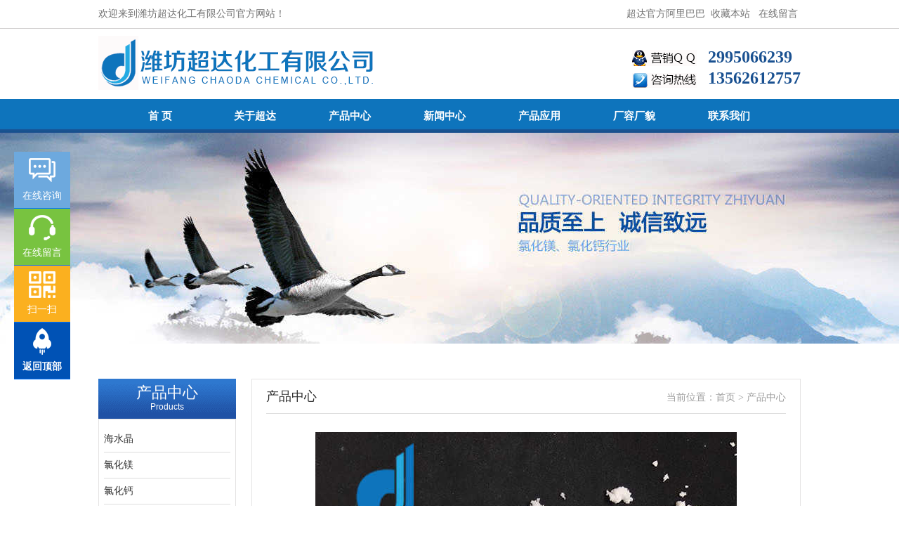

--- FILE ---
content_type: text/html
request_url: http://www.wfcdhg.com/proshow-100-662.html
body_size: 4437
content:

<!DOCTYPE html PUBLIC "-//W3C//DTD XHTML 1.0 Transitional//EN" "http://www.w3.org/TR/xhtml1/DTD/xhtml1-transitional.dtd">
<html xmlns="http://www.w3.org/1999/xhtml">

<head>
<meta http-equiv="Content-Type" content="text/html; charset=utf-8" />
<meta http-equiv="Cache-Control" content="no-transform" />
<meta http-equiv="Cache-Control" content="no-siteapp" />

<title>食用纯碱_潍坊超达化工有限公司</title>

<meta name="keywords" content="氯化镁,海水晶,海水晶厂家,氯化镁厂家,氯化钙,氯化钙厂家,融雪剂,融雪剂厂家,纯碱厂家,工业盐,纯碱">
<meta name="description" content="潍坊超达化工有限公司,是一家集科研开发、生产经营，销售为一体的企业，是国内氯化镁、氯化钙、融雪剂产品的生产厂家。产品销往全国，并出口日本、韩国、澳大利亚、加拿大、泰国等多个国家和地区，在国内外无机盐应用行业中享有较高声誉。">
<script src="template/default/js/jquery.min.js" type="text/javascript" charset="utf-8"></script>
<script src="template/default/js/wow.min.js" type="text/javascript" charset="utf-8"></script>
<script src="template/default/js/myjq.js" type="text/javascript" charset="utf-8"></script>
<link rel="stylesheet" type="text/css" href="template/default/css/com.css"/>
<link rel="stylesheet" type="text/css" href="template/default/css/base.css"/>
<link rel="stylesheet" type="text/css" href="template/default/css/animate.css"/>
</head>

<body>
<!--head--> 
<div id="head">
  <div id="head1">
    <div class="head1 pad_5_0 mar_auto fs14 c1 lh_30 clearFix">
      <p class="rf"><a href="https://wfchaoda.1688.com/" target="_blank" class="c1 shoucang" rel="nofollow">超达官方阿里巴巴</a>&nbsp;&nbsp;<a href="" class="c1 shoucang"  rel="nofollow">收藏本站</a>&nbsp;&nbsp; <a href="liuyan.asp" class="c1" rel="nofollow">在线留言</a>&nbsp;</p>
      <p>欢迎来到潍坊超达化工有限公司官方网站！</p>
    </div>
  </div>
  <div id="head2">
    <div class="head2 mar_auto clearFix"> <a href="index.html" class="logo lf"><img src="template/default/images/logo.png"/></a>
      <p class="zx_p rf">2995066239<br>13562612757</p>
      <div class="zx rf"> <a href="contact.html"><img src="template/default/images/d2.png"/></a> <a style="margin-top: 10px;"><img src="template/default/images/d3.png"/></a> </div>
    </div>
  </div>
</div>
<div class="nav wow bounceInDown">
  
     
     <!-- 代码 开始 -->
    <div id="menu2" class="menu">
        <ul>
        <li><a href="index.html" title="首页">首 页</a></li>
        <li><a href="about.html" title="关于超达">关于超达</a></li>
        <li><a href="products.html" title="产品中心">产品中心</a></li>
        <li><a href="news.html" title="新闻中心">新闻中心</a></li>
        <li><a href="yingyong.html" title="产品应用">产品应用</a></li>
        <li><a href="cm.html" title="厂容厂貌">厂容厂貌</a></li>
        <li><a href="contact.html" title="联系我们">联系我们</a></li>
        </ul>
        <div class="cls"></div>
    </div>
    <!-- 代码 结束 -->

</div>
<!--banner-->
<div class="fbanner wow bounceInDown">
  
</div>
<!--banner--> 
<!--main-->
<div class="mar_auto pdt50"> 
  <!--产品-->
  <div class="mpdt clearFix mb50">
    <div class="CaseL lf wow bounceInLeft"> 
      <!--tit-->
      <div class="CaseL_tit tct">
        <p class="mpdtL_p">产品中心</p>
        <p class="mpdtL_e">Products</p>
      </div>
      <!--nav-->
      <div class="Cnav bder1 pad_10_0 mb32">
        <ul class="Cnav_ul">
          
          <li><a href="prosilist-99.html" title="海水晶">海水晶</a></li>
          
          <li><a href="prosilist-88.html" title="氯化镁">氯化镁</a></li>
          
          <li><a href="prosilist-90.html" title="氯化钙">氯化钙</a></li>
          
          <li><a href="prosilist-100.html" title="纯碱">纯碱</a></li>
          
          <li><a href="prosilist-98.html" title="工业盐">工业盐</a></li>
          
          <li><a href="prosilist-104.html" title="焦亚硫酸钠">焦亚硫酸钠</a></li>
          
          <li><a href="prosilist-97.html" title="融雪剂">融雪剂</a></li>
          
          <li><a href="prosilist-96.html" title="元明粉">元明粉</a></li>
          
          <li><a href="prosilist-91.html" title="小苏打">小苏打</a></li>
          
          <li><a href="prosilist-103.html" title="聚合氯化铝">聚合氯化铝</a></li>
          
        </ul>
        <script type="text/javascript">
				        	$(".Cnav_ul li").hover(function(){
				        		$(this).addClass("on");
				        	},function(){
				        		$(this).removeClass("on");
				        	});
				        </script> 
      </div>
      <!--left-->
      <div class="left bder1 pad_10">
        <div class="left_num"> <img class="dbk" src="template/default/images/a18.png"/>
          <p class="left_p">0536-5337077</p>
        </div>
        <div class="left_bd pad_5_0"> <span style="color:#5D5C5C;font-family:simsun;font-size:14px;line-height:30px;">
          <p> <span style="font-size:12px;">潍坊超达化工有限公司 </span><br />
            <span style="font-size:12px;"> 销售部：单经理 13562612757</span><br />
            <span style="font-size:12px;"> 传真：0536-5337077</span><br />
            <span style="font-size:12px;"> 邮箱：wfchaoda@163.com</span> </p>
          <p> <span style="font-size:12px;">地址：潍坊市滨海经济开发区大海路中段</span> </p>
          <p> <span style="font-size:12px;">办公室地址：潍坊滨海经济开发区海化街鸢都大厦611室</span><br />
            <span style="font-size:12px;"> 厂房地址：山东寿光市寿光市渤海工业园</span> </p>
          </span></div>
      </div>
    </div>
    <div class="Com rf bder1 wow bounceInRight">
      <div class="com"> 
        <!--ctit-->
        <div class="ctit mb16">
          <p class="ctit_nav rf">当前位置：<a href="index.html">首页 > </a> <a href="products.html">产品中心 </a> </p>
          <p class="ctit_p lf">产品中心&nbsp;</p>
        </div>
        <!--dl-->
       <div class="pad_10" style="line-height:200%;">
			
			
            
             
            
            	<div style="text-align:center;"><img src="/chaoda/editor/attached/image/20170810/20170810163197539753.jpg" style="max-width:600px;" alt="食用纯碱"></div>          
            	<h2 style="text-align:center; padding:15px 0; font-size:20px;">食用纯碱</h2>
                <div style="text-align:left; line-height:200%; border-bottom:#CCC dotted 1px; border-top:#CCC dotted 1px; padding:20px;"><p>
	<img src="/editor/attached/image/20190107/20190107111934333433.png" alt="" />
</p>
<p>
	<img src="/editor/attached/image/20190107/20190107111940644064.png" alt="" />
</p>
<p>
	<img src="/editor/attached/image/20190107/20190107111976067606.png" alt="" />
</p>
<p>
	<img src="/editor/attached/image/20190107/20190107112077257725.png" alt="" />
</p>
<p>
	<img src="/editor/attached/image/20190107/20190107112020662066.png" alt="" />
</p>
<p>
	<img src="/editor/attached/image/20190107/20190107112069726972.png" alt="" />
</p>
<p>
	<img src="/editor/attached/image/20190107/20190107112063666366.jpg" alt="" />
</p></div>
                
                
                
				<p>上一篇：<a href="proshow-100-675.html" title="重质纯碱">重质纯碱</a></p>
				
				<p>下一篇：<a href="proshow-100-676.html" title="重质纯碱">重质纯碱</a></p>
				
                
                
            
            
            
            
            
            
          </div>
      </div>

    </div>
  </div>
</div>
<!--foot-->
<div id="foot1" class="bg4 c_fff wow slideInDown">
  <div class="foot1 mar_auto clearFix">
    <div class="Ft1 lf"> <img class="dbk" src="template/default/images/flogo.png"/> </div>
    <div class="clearFix rf" style="width:730px;">
      <div class="Ft2 Ft lf">
        <p>联系方式：</p>
        <p>销售部：单经理 13562612757
电话：0536-5337077
传真：0536-5337077
邮箱：wfchaoda@163.com<br>
地址：潍坊市滨海经济开发区大海路中段
官方网址：www.wfcdhg.com<br>
办公室地址：潍坊滨海经济开发区海化街鸢都大厦611室 
厂房地址：山东寿光市寿光市渤海工业园<br />
关键词：氯化镁,海水晶,海水晶厂家,氯化镁厂家,氯化钙,氯化钙厂家,融雪剂,融雪剂厂家,纯碱厂家,工业盐,纯碱</p>
      </div>
      
    </div>
  </div>
</div>
<div id="foot2" class="bg3 wow slideInDown">
  <div class="foot2 tct mar_auto">
    <p class="fs12 fs lh_30 c_fff"><a href="https://beian.miit.gov.cn/" target="_blank">鲁ICP备16015109号</a>  Copyright &copy; 潍坊超达化工有限公司 版权所有  技术支持：潍坊金山科技 <a href="https://tongji.baidu.com/web/welcome/login" target="_blank">流量统计</a><script>
var _hmt = _hmt || [];
(function() {
  var hm = document.createElement("script");
  hm.src = "https://hm.baidu.com/hm.js?cd5f8a4cebc1a0ba64f26834ba73b41d";
  var s = document.getElementsByTagName("script")[0]; 
  s.parentNode.insertBefore(hm, s);
})();
</script>
</p>
  </div>
</div>




<script type="text/javascript" src="template/default/js/top.js"></script>

<div class="floating_ck">
	<dl>
    	<dt></dt>
        <dd class="consult">
        	<span>在线咨询</span>
        	<div class="floating_left"><a target="_blank" href="http://wpa.qq.com/msgrd?v=3&amp;uin=2995066239&amp;Site=潍坊超达化工&amp;Menu=yes">QQ:2995066239</a></div>
        </dd>
        <dd class="words">
        	<span>在线留言</span>
            <div class="floating_left"><a href="liuyan.asp">问题在线留言</a></div>
        </dd>       
        <dd class="qrcord">
        	<span>扫一扫</span>
            <div class="floating_left floating_ewm">
            	<i></i>
                <p class="qrcord_p01">扫一扫<br>超达化工微信客服</p>
                <p class="qrcord_p02">全国服务热线<br><b>13562612757<b></p>
            </div>
        </dd>
        <dd class="return">
        	<span onClick="gotoTop();return false;">返回顶部</span>
        </dd>
    </dl>
</div>


<!--<script language="javascript" src="http://api.pop800.com/800.js?n=344461&s=01&p=l&l=cn"></script><div style="display:none;"><a href="http://www.pop800.com">在线客服</a></div>-->
<script>
    if (!(/msie [6|7|8|9]/i.test(navigator.userAgent))) {
        //new WOW().init();
    };
</script>
</body>
</html>


--- FILE ---
content_type: text/css
request_url: http://www.wfcdhg.com/template/default/css/com.css
body_size: 514
content:
.fb{font-weight: bold;}
.lh1{line-height: 1.5em;}
.lh2{line-height: 2em;}
.lh3{line-height: 3em;}
.lh_20{line-height: 20px;}
.lh_24{line-height: 24px;}
.lh_30{line-height: 30px;}
.lh_32{line-height: 32px;}
.lh_33{line-height: 33px;}
.fs12{font-size: 12px;}
.fs14{font-size: 14px;}
.fs16{font-size: 16px;}
.c_000{color: #000;}
.c_333{color: #333;}
.c_666{color: #666;}
.c_999{color: #999;}
.c_fff{color: #fff;}

.c1{color: #737373;}
.bg{background-color: #fff;}
.bg1{background-color: #bcdbfe;}
.bg2{background-color: #f1f1f1;}
.bg5{background-color: #c8c9c9;}
.bder1{border: 1px solid #e4e3e3;}
.bder2{border-bottom: 1px dotted #e4e3e3;}

.mb50{margin-bottom: 50px;}
.mb40{margin-bottom: 40px;}
.mb32{margin-bottom: 32px;}
.mb25{margin-bottom: 25px;}
.mb16{margin-bottom: 16px;}
.mt12{margin-top: 12px;}

.padb30{padding-bottom: 30px;}
.pdt50{padding: 50px 0px 0px;}
.pad_10{padding: 10px;}
.pad_20_0{padding: 20px 0px;}
.pad_15_0{padding: 15px 0px;}
.pad_10_0{padding: 10px 0px;}
.pad_5_0{padding: 5px 0px;}


--- FILE ---
content_type: text/css
request_url: http://www.wfcdhg.com/template/default/css/base.css
body_size: 7242
content:
*{margin:0px;padding:0px;list-style:none;}
body{width:100%;color:#454545;font-family: "microsoft yahei"; font-size:14px;}
a{text-decoration:none;color: #1a1a1a;}
input, button, textarea{outline:none;border: none;}
table{border-collapse:collapse;border-spacing:0}
h1,h2,h3,h4,h5,h6{font-size:100%;font-weight:normal}
img{border: none;}
.fw{font-family: "microsoft yahei";}
.fs{font-family:;}
.mar_auto{width:1000px;margin:0 auto;}
.mar_auto2{width:1000px;margin:0 auto;}
.mar_auto3{width:960px;margin:0 auto;}
.mar_auto4{width:940px;margin:0 auto;}
.lf{float:left;}
.rf{float:right;}
.tlt{text-align:left;}
.tct{text-align:center;}
.trt{text-align:right;}
.ver-mid{vertical-align:middle;}
.ovhd{overflow:hidden;}
.dnn{display:none;}
.dbk{display:block;}
.clearFix{zoom:1;}
.clearFix:after{clear: both;content: ".";display: block;height: 0;visibility: hidden;zoom:1;}
.opacity_5{filter:alpha(opacity=50);opacity:0.5;}
.opacity_1{filter:alpha(opacity=100);opacity:1;}

#head1{border-bottom: 1px solid #d3d1d1;}
.head2{height: 100px;}
.logo{margin-top: 10px;}
.logo,.logo img{display: block;}

.zx{width: 92px;margin-top: 30px;}
.zx a{display: block;}
.zx img{width: 92px;display: block;}
.zx_p{font-size: 24px;color: #1a5191;font-weight:bold;line-height: 30px;margin-top: 25px;padding-left: 16px;}

.nav{background:url(../images/s_03.jpg);}
.nav_box{height: 44px;}
.nav_box a{display: block;float: left;font-size: 16px;color: #ffffff;line-height: 2em;padding: 6px 38px;background: url(../images/d1.png) no-repeat right 6px;}
.nav_box a.on{background: none;}


.menu{height:48px;display:block;padding:0px;width:960px;margin:0px auto 0 auto;}
.menu ul{list-style:none;padding:0;margin:0;}
.menu ul li{float:left;overflow:hidden;position:relative;line-height:48px;text-align:center;}
.menu ul li a{position:relative;display:block;width:135px;height:48px;font-family:"微软雅黑", "宋体";font-size:14px;text-decoration:none;cursor:pointer;font-weight:bold;line-height:48px;}
.menu ul li a span{position:absolute;left:0;width:135px; font-size:15px;}
.menu ul li a span.out{top:0px;}
.menu ul li a span.over,  .menu ul li a span.bg{top:-48px;}
#menu2{background-image:url(../images/s_03.jpg);background-repeat:repeat;}
#menu2 ul li a{color:#FFFFFF;}
#menu2 ul li a span.over{color:#FFF;height:48px;width:135px;background-image:url(../images/w_03.jpg);background-repeat:repeat;}


/* banner */
.fbanner{width:100%; min-width:1000px;  position:relative;  height:300px; overflow:hidden; background:url(../images/fbanner.jpg) center top no-repeat;  }

.banner{width:100%; min-width:1000px;  position:relative;  height:493px; overflow:hidden;  }
.banner .bd{ position:relative; z-index:0;}
.banner .bd ul{ width:100% !important;}
.banner .bd li{ width:100% !important;height:493px; }
.banner .bd li a{ height:493px; display:block;}
.banner .hd{ width:100%;  position:absolute; z-index:1; bottom:16px; left:0; height:18px; text-align:center; }
.banner .hd ul li{ cursor:pointer; display:inline-block; *display:inline; zoom:1; width:30px; height:6px; margin-right:9px; overflow:hidden; line-height:9999px; background:#fff;}
.banner .hd ul li.on{background:#1a5191; }

.banners{height: 408px;}
.banners .bd li{height: 408px;}
.banners .bd li a{height: 408px;}

#search{background-color: #e5f2fb;padding: 10px 0px;}
.search{height: 40px;}
.search_pt{width: 300px;height: 38px;padding-left: 10px;}
.search_sub{width: 97px;height: 38px;background: url(../images/a1.png) no-repeat;cursor:pointer;}
.search_nav a{margin-left: 12px;float: left;}
.search_nav a,.search_nav img{display: block;}

#ad_item{background-color: #f2f2f2;}
.ad_item{height: 180px;padding: 55px 0px;}
.ad_item a{display: block;float: left;width: 130px;padding:0px 18px;}
.ad_item img{display: block;width:100%;transition:all .5s; -moz-transition:all .5s; -o-transition:all .5s; -webkit-transition:all .5s;}
.ad_item img:hover{transform:scale(1.2); -moz-transform:scale(1.2); -ms-transform:scale(1.2); -o-transform:scale(1.2); -webkit-transform:scale(1.2);}

.six_pic{display: inline-block;*display: inline-block;zoom:1;}
.six_img{border-bottom: 1px dotted #9a9a9a;}
.six_bd img{width: 100%;display: block;}


.zdy-about{ margin:20px 0;}
.zdy-about h2{ text-align:center;}
.zdy-about-con{ text-align:center; padding:20px 60px; line-height:200%;}

.zdy-tuijian{ background:url(../images/tuijianbg.jpg) center top no-repeat; height:480px;}
.zdy-tuijian h2{ text-align:center;padding-top:30px;}
.zdy-tuijian-con{ padding:20px 0;}


.cddt{}
.cddt-list{
	padding-top:30px;
	}
.cddt-list li{
	width:46%;
	float:left;
	margin:0 1%;
	border-bottom:#999 dotted 1px;
	padding:5px 0;
	background:#F0F0F0;
	padding:1%;
	margin-bottom:10px;
	}
.cddt-list li h1{
	font-size:15px;
	}
.cddt-list li p{
	font-size:12px;
	text-align:left;
	color:#666;
	line-height:160%;
	}

/* 精品推荐css */
	.scrollBox{ width:1000px;padding:10px;position:relative; }
	.scrollBox .piclist{ overflow:hidden; zoom:1;}
	.scrollBox .ohbox{overflow:hidden; position:relative;width:940px;left:60px}
	.scrollBox {position:relative;overflow:hidden;zoom:1;}
	.scrollBox .piclist li{float:left; display:inline; width:200px;background:#fff;border:1px solid #c9bea9;margin-right:10px;padding:5px;}
	.scrollBox .piclist li img{ width:100%; height:200px;transition:all .5s; -moz-transition:all .5s; -o-transition:all .5s; -webkit-transition:all .5s;}
	.scrollBox .piclist li img:hover{transform:scale(1.2); -moz-transform:scale(1.1); -ms-transform:scale(1.1); -o-transform:scale(1.1); -webkit-transform:scale(1.1);}
	.scrollBox .piclist li span{height:25px;line-height:25px;display:block;text-align:center;   }
	.scrollBox .pageBtn span{ background:url(../images/bntBg.png) no-repeat; display:block;width:37px;height:59px;position:absolute;top:90px;cursor:pointer;text-indent:-999em;overflow:hidden; }
	.scrollBox .pageBtn .prev{left:20px;background-position:-11px -84px ;}
	.scrollBox .pageBtn .next{right:20px;background-position:-53px -84px ;}
	.scrollBox .pageBtn .list{overflow:hidden;zoom:1;margin:20px 0 0 413px; }
	.scrollBox .pageBtn .list li{ background:url(../images/bntBg.png); float:left; display:inline; width:15px;height:15px;background-position:-86px -57px ;cursor:pointer;margin-left:10px;line-height:10000px;overflow:hidden;  }
	.scrollBox .pageBtn .list li.on{background-position:-114px -57px }

.line{width: 490px;}
.lineL{width: 120px;padding: 12px;background: #2f7ad1;font-size: 16px;color: #fef6f6;line-height: 30px;}
.lineR{width: 320px;padding:12px;background-color: #fcfdfe;font-size: 14px;color: #434343;line-height: 28px;}
.line_H1{height: 150px;}
.online_p{font-size: 14px;color: #434343;line-height: 28px;font-family: "microsoft yahei";}
.online_pt{width: 320px;height: 30px;}
.online_sub{width: 85px;height: 37px;background: url(../images/d18.png);cursor:pointer;margin-right: 12px;}
.online_area{width: 320px;height: 90px;border: 1px solid #ddd;}




.mpdtL{/*width: 205px;*/width: 153px;}
.mpdtR{width: 787px;}
.mpdtL_tit{color: #fefefe;background: url(../images/d20.png) no-repeat;height: 40px;padding:10px 0px 11px;}
.mpdtL_p{font-size: 22px;line-height: 24px;}
.mpdtL_e{font-size: 12px;line-height: 16px;font-family: arial;text-transform: capitalize;}


.mpdtL_nav{background-color: #595a5b;height:420px;}
.mpdtL_nav_bg{}
.mpdtL_nav_bg_on{ background:#999;}
.mpdtL_box{width: 128px;margin: 0 auto;}
.mpdtL_nav_p{font-size: 16px;color: #fefcfc;line-height:40px;height:40px;width: 128px;position: relative;cursor: pointer;}
.mpdtL_nav_p a{color: #fefcfc;}
.mpdtL_nav_p i{position: absolute;width: 14px;height: 28px;left: 110px;top: 8px;background: url(../images/d19.png) no-repeat 0px 10px;}
.mpdtL_nav_ul li{height: 27px;font: 14px;line-height: 27px;}
.mpdtL_nav_ul a{color: #fbf9f9;}
.img_ibk{display: inline-block;*display: inline-block;zoom:1;}
.phn_p{font: 20px arial;color: #302f2f;line-height: 2em;}


.mnpdt{padding: 20px 0px 0px;}
.mnpdt_ul li{width: 185px;float: left;margin: 0px 14px 14px 0px;}
.mnpdt_pic{display: block;width: 185px;height: 200px;transition:all .5s; -moz-transition:all .5s; -o-transition:all .5s; -webkit-transition:all .5s;}
.mnpdt_pic:hover{transform:scale(1.2); -moz-transform:scale(1.1); -ms-transform:scale(1.1); -o-transform:scale(1.1); -webkit-transform:scale(1.1);}
.mnpdt_li_p{font-size: 14px;color: #333;line-height: 2em;}


.slidebox{ width:960px; height:164px; overflow:hidden; position:relative;}
.slidebox .hd{ height:15px; overflow:hidden; position:absolute; right:24px; bottom:24px; z-index:1;}
.slidebox .hd ul{ overflow:hidden; zoom:1; float:left;  }
.slidebox .hd ul li{ float:left; margin-right:2px;  width:15px; height:15px; line-height:14px; text-align:center; background:#fff; cursor:pointer; border-radius: 15px;}
.slidebox .hd ul li.on{ background:#215694; color:#fff; }
.slidebox .bd{ position:relative; height:100%; z-index:0;   }
.slidebox .bd li{ zoom:1; vertical-align:middle; }
.slidebox .bd img{ width:960px; height:164px; display:block;  }

.slidebox2 {height: 98px;}
.slidebox2 .bd img{height: 98px;}







.mpdtR_tit{height: 24px;border-bottom: 1px solid #b1b1b1;}
.mpdtRtit{font-size: 16px;color: #2051a5;height: 22px;line-height: 22px;*height: 21px;*line-height: 21px;border-bottom: 3px solid #2051a5;}
.mpdtRetit{font-size: 13px;color: #595a5b;height: 24px;line-height: 24px;}
.more{font-size: 14px;color: #595a5b;line-height: 24px;display: block;padding: 0px 10px;text-transform: capitalize;}


.mpdtR_list{padding: 10px 10px 20px;margin-top: 14px;*margin-top: 22px;}
.mpdtR_bg{background-color: #e6e4e4;}
.mpdtR_ul li{width: 356px;height: 256px;margin: 10px;*margin: 8px;float: left;}
.mpdtR_pic{width: 356px;height: 218px; display: block;}
.mpdtR_txt{height: 38px;background-color: #747373;color: #fff;padding: 0px 16px;}
.mpdtR_p{font-size: 16px;line-height: 38px;}
.mpdtR_a{font-size: 16px;height: 24px;padding: 0px 10px;margin: 6px 0px 0px 10px;}
.mpdtR_a1{background-color: #c60210;}
.mpdtR_a2{background-color: #fff;color: #232222;}
.mpdtR_ul .on .mpdtR_pic,.mpdtR_ul li a:hover img{width: 350px;height: 212px;border: 3px solid #c60210;}





.company_dl{padding: 20px 0px 0px;}
.companyL{width: 600px;}
.companyR{width: 290px;}

.company_tit{height: 24px;position: relative;padding: 10px 0px;border-top: 1px solid #d3d2d2;border-bottom: 1px solid #d3d2d2;}
.company_p{position: absolute;font-size: 20px;line-height:40px;font-weight: bold;border-top:3px solid #215694;color: #215694;left: 0px;top: -2px;}
.company_e{font: 20px arial;color: #7d7c7c;line-height:24px;padding-left: 90px;text-transform: capitalize;}

.cpy_tit{height: 24px; margin-top:30px;}
.cpy_p{font-size: 20px;font-weight: bold;line-height: 24px;color: #215694;}
.cpy_e{font-size: 20px;font-weight: bold;line-height: 24px;color: #282e34;text-transform: uppercase;}
.cmore{font: 12px;color: #808080;line-height: 24px;}


.cpyR_ul{padding-top: 10px;}
.cpyR_ul li{padding: 10px 0px;border-bottom: 1px solid #eaeaea;}
.cpyR_B1,.cpyR_B2{padding-left: 24px;font-size: 14px;line-height: 26px;}
.cpyR_B1{height: 26px;background: url(../images/d27.png) no-repeat 0px 2px;color: #ff6900;}
.cpyR_B1 a{color: #ff6900;}
.cpyR_B2{height: 54px;background: url(../images/d28.png) no-repeat 0px 2px;color: #424242;}
.cpyR_B2 a{color: #424242;}

.mncase_ul{padding: 20px 0px;}
.mncase_ul li{width: 185px;height: 134px;position: relative;float: left;margin: 0px 9px 10px 0px;transition:all .5s; -moz-transition:all .5s; -o-transition:all .5s; -webkit-transition:all .5s;}
.mncase_ul li:hover{transform:scale(1.2); -moz-transform:scale(1.1); -ms-transform:scale(1.1); -o-transform:scale(1.1); -webkit-transform:scale(1.1);}
.mncase_pic{display: block;width: 185px;height: 134px;}
.mncase_p{height: 26px;font: 12px;color: #ffffff;line-height: 26px;width: 100%;position: absolute;left: 0px;bottom: 0px;background-color:rgba(0,0,0,0.5);}
.mncase_p a{color: #fff;}
.mncase_ul li.on{float: right;height: 275px;width: 212px;margin: 0px;}
.mncase_ul li.on img{height: 275px;width: 212px;}

.company_dt{width: 159px;}
.company_dt img{display: block;width: 197px;height: 123px;transition:all .5s; -moz-transition:all .5s; -o-transition:all .5s; -webkit-transition:all .5s;}
.company_dt img:hover{transform:scale(1.2); -moz-transform:scale(1.1); -ms-transform:scale(1.1); -o-transform:scale(1.1); -webkit-transform:scale(1.1);}
.company_dd{width: 382px;height: 123px;position: relative;}
.company_more{width:79px;height: 15px;padding: 4px 10px;position: absolute;right: 0px;bottom: 0px;}
.com_p1{font: 14px;line-height: 26px;color: #808080;text-align: justify;}
.com_p2{font-size: 16px;font-weight:bold;line-height: 24px;color: #3b3b3b;}
.company_hr{height: 0px;border: none;border-top: 1px dotted #ddd;margin: 18px 0px;}
.company_ul{zoom: 1;}
.company_ul li{height: 24px;font: 13px;line-height: 24px;float: left;width: 270px;background: url(../images/d26.png) no-repeat 3px 7px;padding-left: 16px;}
.company_ul li.on{float: right;}
.company_ul li a{color: #4b4b4b;}

.company_pic{width: 450px;height: 161px;}

.mpat_list{padding: 12px 0px 30px;*padding: 12px 0px 42px;}
.mpat_list a{float: left;margin:0px 12px 12px 0px;}
.mpat_list img{display: block;width: 130px;height: 60px;border: 1px solid #acacac;}

.part{background: url(../images/d33.png);}
.mpart{height: 94px;}

.mpart_L{width: 90px;padding: 30px 0px 0px;}
.mpart_R{width: 830px;margin-top: 25px;}
.mpart_R a{margin: 0px 14px 10px 0px;float: left;}
.mpart_R img{display: block;height: 40px;}


/*picScroll*/
.chrR{padding: 20px 0px 0px;}
.slideBox{zoom:1; border: 1px solid #ddd; position:relative; width:287px;height: 273px; }

.slideBox .sPrev,.slideBox .sNext{ position:absolute; left:10px; top:140px; display:block; width:18px; height:28px;background:url(../images/icons.png) -40px 0 no-repeat;z-index: 1;}
.slideBox .sNext{ left:auto; right:10px; background-position:-120px 0;}

.slideBox ul{ overflow:hidden; zoom:1;   }
.slideBox ul li{ float:left; _display:inline; overflow:hidden; text-align:center;  }
.slideBox ul li .pic{ text-align:center; }
.slideBox ul li .pic img{ width:287px;height: 273px; display:block; }
.slideBox ul li .pic a:hover img{ border-color:#999;  }
.slideBox ul li .title{font-size: 14px; line-height:24px;   }


.frd{background-color: #b0000d;border-bottom: 1px solid #fcfafa;}
.frd_bd{padding: 10px 0px;}
.frd_list{width: 850px;}
.frd_list a{display: block;color: #fcfafa;}
.frd_list span,.frd_list a{float: left;}
.frd_list span,.frd_list a,.frd_a{display: block;font-size: 12px;line-height: 22px;height: 22px;color: #fcfafa;}
.frd_list span{margin: 0px 12px;}
.frd_a{width: 150px;text-align: right;}


.foot2{padding: 8px 0px;}
.bg3{background-color:#114480;}
.bg4{background-color:#215ca2;}
.foot1{padding: 30px 0px 20px;}
.foot1_nav{width: 160px;padding-right: 20px;}
.foot1_ul li{font: 12px;color: #fff;line-height: 30px;}
.foot1_ul a{color: #fff;}

.foot1_cont{width: 250px;}
.foot1_p{font:bold italic 30px arial;}

.left{}
.left_num{padding-bottom: 10px;border-bottom: 1px dotted #ddd;}
.left_p{font-size: 24px;color: #c60210;line-height: 2em;}
.left_bd{font: 14px;line-height:30px;color: #5d5c5c;}

.listpage { text-align: center; line-height:40px; height: 40px; font-size:12px; font-family:; padding:30px 0px;}
.listpage a {padding:5px 9px; margin-left:5px; color:#707070;background-color: #fff;border: 1px solid #ddd;}
.listpage strong { padding:5px 9px; background-color: #c60210;color:#fff;margin-left:5px;}

.Com{width: 780px;}
.com{width: 740px;margin: 0 auto;}
.ctit{height: 24px;padding: 12px 0px;position: relative;border-bottom: 1px solid #dfdfdf;}
.ctit_p{font-size: 18px;color: #2d2d2d;line-height: 48px;height: 48px;position: absolute;left: 0px;top: 0px;}

.CaseL{width: 196px;}
.CaseL_tit{color: #fefefe;background: url(../images/d36.png);height: 40px;padding:8px 0px 9px;}

.pdt_dt img,.pdt_dt{width: 370px;}
.pdt_dt img{display: block;height: 368px;width: 360px;}
.pdt_dd{width: 317px;}
.pdt_dd_box{padding: 6px 10px;height: 144px;}
.pdt_dd_p1{font-size: 18px;color: #5d5c5c;line-height: 32px;}
.pdt_dd_p2{font: 14px;color: #5d5c5c;line-height: 30px;}
.pdt_dd_p3{font-size: 24px;color: #2052a5;line-height: 30px;font-weight: bold;}
.pdt_dd_p4{font: 12px;color: #5d5c5c;line-height: 24px;text-align: justify;}
.orders{width: 116px;height: 36px;background: url(../images/d41.png) no-repeat;margin-left: 104px;cursor: pointer;}


.pdt_tit{height: 36px;font-size: 18px;color: #fff;text-align: center;line-height: 2em;background-color: #c60210;}
.apdt_box{padding: 0px 8px;*padding: 0px 4px;}
.apdt li{width: 155px;float: left;margin: 6px;}
.apdt img{display: block;width: 155px;height: 130px;}
.apdt p{font: 13px;color: #2d2d2d;line-height: 2em;text-align: center;}

.Cnav_ul{width: 180px;margin: 0 auto;}
.Cnav_ul li{font-size: 14px;color: #c60210;line-height: 2em;height: 28px;background: url(../images/d38.png) no-repeat 160px 14px;border-bottom: 1px solid #ddd;padding: 4px 0px;}
.Cnav_ul li a{color: #333;}
.Cnav_ul li.on{background-image: url(../images/d37.png); text-indent:0.5em;}
.Cnav_ul li.on a{color: #dd0703;}

.tj{height: 40px;width: 100%;font-size: 20px;color: #faf7f7;line-height: 2em;background: url(../images/d39.png);}

.tj_box{border: 1px solid #ddd;}
.tj_ul{width: 160px;margin: 0 auto;padding: 10px 0px;}
.tj_ul li{margin-bottom: 10px;}
.tj_pic{display: block;width: 158px;height: 134px;border: 1px solid #ddd;}
.tj_p a{font-size: 14px;color: #444;line-height: 2em;}
.tj_ul li.on img{border-color: #2052a5;}
.tj_ul li.on p a{color: #2052a5;}

.ctit_nav{font: 12px;color: #9d9d9d;line-height: 2em;}
.ctit_nav a{color: #9d9d9d;}
.clist{}
.clist li{width: 226px;float: left;margin: 10px 10px 10px 9px;}
.clist img{display: block;width: 224px;height: 223px;border: 1px solid #fff;}
.clist p{font: 13px;line-height: 2em;text-align: center;}
.clist p a{color: #2d2d2d;}
.clist li.on img{border-color: #2052a5;}
.clist li.on a{color: #2052a5;}
.abt_P{font: 12px;color: #5d5c5c;line-height: 20px;}
.zlist img{border-color: #ddd;}


.Alist li{width: 202px;float: left;margin: 10px 40px 10px 0px;}
.Alist img{display: block;width: 200px;height: 140px;border: 1px solid #ddd;}
.Alist li.on img{border-color: #2052a5;}
.Alist li.on a{color: #2052a5;}

.cont{background: url(../images/a24.png) no-repeat 400px 100px;}
.cont_p1{font-size: 30px;color: #c60210;line-height: 1.5em;}
.cont_p2{font-size: 14px;color: #a4a4a4;line-height: 36px;}

.wei img{display: block;}
.wei a{margin-right: 16px;float: left;}

.ry_p1{font-size: 18px;color: #2d2d2d;line-height: 48px;}
.ry_p2{font-size: 12px;color: #6b6a6a;line-height: 24px;}
.ry_hr{height: 0px;border: none;border-top: 1px dotted #ddd;}
.ry_pic{width: 690px;margin: 0 auto;border: 1px solid #ddd;}


.cit_ul{width: 690px;margin: 0 auto;}
.cit_ul li{padding: 20px 0px;}
.cit_dt,.cit_dt img{display: block;width: 146px;height: 98px;}
.cit_dd{width: 524px;position:relative;}
.cit_tit{height: 16px;}
.cit_txt{font:bold 14px;color: #535353;line-height: 16px;}
.cit_txt a{color: #535353;}
.time{font: 12px arial;line-height: 16px;}
.cit_p{font: 12px;line-height: 24px;}


.kd{padding: 6px 0px;}
.kd a{display: block;width: 107px;font: 12px;color: #333;line-height: 23px;text-align: center;float: left;padding:3.5px;}
.kd a:hover{background-color: #AACBFF;}
.kd td{
	border:1px solid #ddd;
	text-align: center;
}

.mores{font: 14px;color: #d30303;line-height: 14px;padding: 0px 12px;display: block;position: absolute;right: 0px;bottom:0px;}

.Ft{font: 12px;color: #fff;line-height: 20px;}
.Ft1{width:260px;}
.Ft2{width: 690px;}
.Ft3{width: 265px;}
.Ft3 a{display: block;width: 50%;float: left;color: #fff;}
.Ft4 a{display: block;font: bold 12px;line-height: 20px;float: left;color: #fff;padding: 0px 12px 0px 0px;}
.w100{width: 100%;}
.fs10{font-size: 10px;}

.Ft2 p{ line-height:180%;}

/*2015-09-19 news add --six*/
.tnA_L{width: 600px;}
.tnA_tit{height: 40px;}
.tnA_p1{font:bold 30px arial;line-height: 40px;height: 40px; width: 34px;text-align: center; color: #fff;background: url(../images/y7.png) no-repeat center;margin-right: 12px;}
.tnA_p2{font-size: 20px;font-weight: bold;color: #215694;line-height: 2em;height: 40px;}
.tnA_p2 a{color: #215694;}
.tnA_txt{font-size: 14px;color: #434343;line-height: 2em;text-align: justify;}
.tnA_txt a{color: #434343;}

.tnA_R{display: block; width: 340px;height: 203px;}
.tnA_R_pic{display: block;width: 100%;height: 100%;}

.tn_hr{border-bottom: 1px dotted #9a9a9a;}
.tnA_txt .tn_more{font-size: 14px;color: #d30303;padding: 5px 10px;}

.tn_B_pic,.tn_B_pic img{display: block;width: 100%;}

.tnC{width: 470px;}
.tnC_pic,.tnC_img{display: block;width: 100%;height: 260px;}



/*CSS scott style pagination*/

DIV.scott {
	PADDING-RIGHT: 3px; PADDING-LEFT: 3px; PADDING-BOTTOM: 3px; MARGIN: 3px; PADDING-TOP: 3px; TEXT-ALIGN: center
}
DIV.scott A {
	BORDER-RIGHT: #ddd 1px solid; PADDING-RIGHT: 5px; BORDER-TOP: #ddd 1px solid; PADDING-LEFT: 5px; PADDING-BOTTOM: 2px; BORDER-LEFT: #ddd 1px solid; COLOR: #666; MARGIN-RIGHT: 2px; PADDING-TOP: 2px; BORDER-BOTTOM: #ddd 1px solid; TEXT-DECORATION: none
}
DIV.scott A:hover {
	BORDER: #333 1px solid;BACKGROUND-COLOR: #f1ffd6
}
DIV.scott A:active {
	BORDER: #333 1px solid;BACKGROUND-COLOR: #999; color:#fff;
}
DIV.scott SPAN.current {
	BORDER:#000 1px solid; PADDING-RIGHT: 5px;PADDING-LEFT: 5px; FONT-WEIGHT: bold; PADDING-BOTTOM: 2px; COLOR: #fff; MARGIN-RIGHT: 2px; PADDING-TOP: 2px;  BACKGROUND-COLOR: #333;
}
DIV.scott SPAN.disabled {
	BORDER-RIGHT: #f3f3f3 1px solid; PADDING-RIGHT: 5px; BORDER-TOP: #f3f3f3 1px solid; PADDING-LEFT: 5px; PADDING-BOTTOM: 2px; BORDER-LEFT: #f3f3f3 1px solid; COLOR: #ccc; MARGIN-RIGHT: 2px; PADDING-TOP: 2px; BORDER-BOTTOM: #f3f3f3 1px solid
}


#feed input{
	border:0px;
	background:#D9D9D9;
	padding:5px;
	}
#feed textarea{
	border:0px;
	background:#D9D9D9;
	padding:5px;
	}
	
.clear{
	clear:both;
	}
	
.floating_ck{position:fixed;left:20px;top:30%; z-index:9999;}
.floating_ck dl dd{position:relative;width:80px;height:80px;border-bottom:solid 1px #0074ff;text-align:center;background-repeat:no-repeat;background-position:center 20%;cursor:pointer;}
.floating_ck dl dd:hover{background-color:#0052B5;border-bottom:solid 1px #0074ff;}
.floating_ck dl dd:hover .floating_left{display:block;}

.consult{background:url(../images/icon0701/zxicon.png) #6DA9DE;}
.words{background:url(../images/icon0701/kficon.png) #78C340;}
.quote{background:url(../images/icon0701/kficon.png) #6DA9DE;}
.qrcord{background:url(../images/icon0701/erweima.png) #FBB01F;}
.return{background:url(../images/icon0701/fanhui.png) #0052B5;}
.floating_ck dd span{color:#fff;display:block;padding-top:54px;}
.floating_left{position:absolute;left:82px;top:0px;width:160px;height:80px;background-color:#0052B5;border-bottom:solid 1px #0074ff;display:none;}
.floating_left a{color:#fff;line-height:80px;}
.floating_ewm{height:260px;top:-180px;}
.floating_ewm i{background-image:url(../images/erweima.jpg);display:block;width:145px;height:145px;margin:auto;margin-top:7px;}
.floating_ewm p{color:#fff;margin-top:5px;}
.floating_ewm .qrcord_p01{font-size:12px;line-height:20px;}
.floating_ewm .qrcord_p02{font-size:18px;}

--- FILE ---
content_type: application/javascript
request_url: http://www.wfcdhg.com/template/default/js/myjq.js
body_size: 1237
content:
// JavaScript Document


$(document).ready(function() {

	$("#menu2 li a").wrapInner( '<span class="out"></span>' );
	
	$("#menu2 li a").each(function() {
		$( '<span class="over">' +  $(this).text() + '</span>' ).appendTo( this );
	});

	$("#menu2 li a").hover(function() {
		$(".out",	this).stop().animate({'top':	'48px'},	300); // move down - hide
		$(".over",	this).stop().animate({'top':	'0px'},		300); // move down - show

	}, function() {
		$(".out",	this).stop().animate({'top':	'0px'},		300); // move up - show
		$(".over",	this).stop().animate({'top':	'-48px'},	300); // move up - hide
	});

});




$(".shoucang").click(function() {
		var ctrl = (navigator.userAgent.toLowerCase()).indexOf('mac') != -1 ? 'Command/Cmd' : 'CTRL';
		if (document.all) {
			window.external.addFavorite(window.location.href, document.title);
		} else if (window.sidebar) {
			window.sidebar.addPanel(document.title, window.location.href, "");
		} else {
			alert('您可以通过快捷键' + ctrl + ' + D 加入到收藏夹');
		}
		return false;
	});
	$(".shouye").click(function() {
		if (document.all) { //设置IE 
			document.body.style.behavior = 'url(#default#homepage)';
			document.body.setHomePage(document.URL);
		} else { //网上可以找到设置火狐主页的代码，但是点击取消的话会有Bug，因此建议手动设置 
			alert("该浏览器不支持自动设置首页，请手动设置！");
			return false;
		}
	});
	
	
//切换到相关页
function gopage(n) 
{
  var tag = document.getElementById("menu").getElementsByTagName("p");
  var taglength = tag.length;
  //alert(taglength);
  for (i=1;i<=taglength;i++)
  {
    document.getElementById("m"+i).className="mpdtL_nav_p mpdtL_nav_bg";
    document.getElementById("c"+i).style.display='none';
  }
    document.getElementById("m"+n).className="mpdtL_nav_p mpdtL_nav_bg_on";
    document.getElementById("c"+n).style.display='block';
}